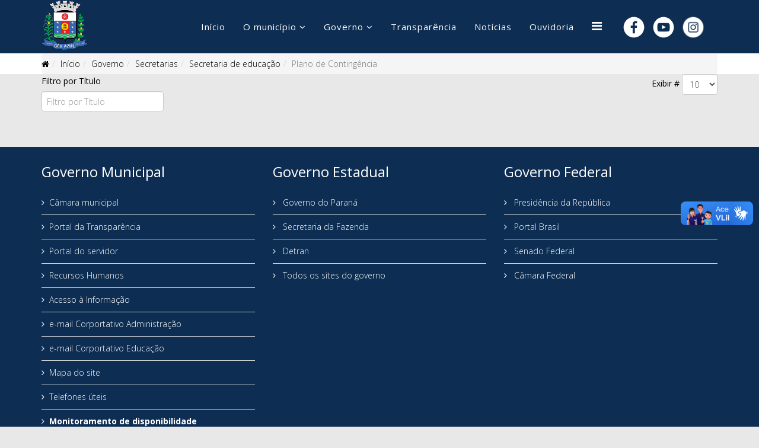

--- FILE ---
content_type: text/html; charset=utf-8
request_url: https://ceuazul.pr.gov.br/governo/secretarias/educacao/plano-de-contingencia
body_size: 8025
content:
<!DOCTYPE html>
<html xmlns="http://www.w3.org/1999/xhtml" xml:lang="pt-br" lang="pt-br" dir="ltr">
<head>
    <meta http-equiv="X-UA-Compatible" content="IE=edge">
    <meta name="viewport" content="width=device-width, initial-scale=1">
    
    <base href="https://ceuazul.pr.gov.br/governo/secretarias/educacao/plano-de-contingencia" />
	<meta http-equiv="content-type" content="text/html; charset=utf-8" />
	<meta name="keywords" content="céu azul,prefeitura,paraná,governo,portal da transparencia,transparencia,softsul" />
	<meta name="description" content="Bem-vindo ao portal oficial do Município de Céu Azul, Paraná.
Céu Azul é um município brasileiro do estado do Paraná. Sua população em 2014 era de 11.589 habitantes, conforme estimativa do IBGE. Destaca-se que o município tem uma área total de 1.179 km², dos quais 852 km² são constituídos por mata nativa preservada, por estarem dentro do Parque Nacional do Iguaçu.
Na década de 1950 a região oeste do Paraná era alvo da cobiça de grandes empresas colonizadoras, exploradoras de terras e madeireiras. Em 1952 a companhia Pinho e Terras se instalou no local, trazendo trabalhadores, principalmente do Rio Grande do Sul.[6]

Aos poucos a vila foi se formando pela força dos primeiros migrantes, que eram de origem alemã e italiana, e que trouxeram também a cultura e a gastronomia para a nova localidade.

A emancipação se deu em 22 de dezembro de 1968." />
	<meta name="generator" content="Joomla! - Open Source Content Management" />
	<title>Município de Céu Azul-PR - Plano de Contingência</title>
	<link href="/governo/secretarias/educacao/plano-de-contingencia?format=feed&amp;type=rss" rel="alternate" type="application/rss+xml" title="RSS 2.0" />
	<link href="/governo/secretarias/educacao/plano-de-contingencia?format=feed&amp;type=atom" rel="alternate" type="application/atom+xml" title="Atom 1.0" />
	<link href="/images/icones/ceu_azul_brasao.jpg" rel="shortcut icon" type="image/vnd.microsoft.icon" />
	<link href="https://ceuazul.pr.gov.br/plugins/content/responsive-tables/responsive-tables.css" rel="stylesheet" type="text/css" />
	<link href="//fonts.googleapis.com/css?family=Open+Sans:300,300italic,regular,italic,600,600italic,700,700italic,800,800italic&amp;subset=latin,greek-ext" rel="stylesheet" type="text/css" />
	<link href="/templates/lt_fitness/css/bootstrap.min.css" rel="stylesheet" type="text/css" />
	<link href="/templates/lt_fitness/css/font-awesome.min.css" rel="stylesheet" type="text/css" />
	<link href="/templates/lt_fitness/css/default.css" rel="stylesheet" type="text/css" />
	<link href="/templates/lt_fitness/css/legacy.css" rel="stylesheet" type="text/css" />
	<link href="/templates/lt_fitness/css/template.css" rel="stylesheet" type="text/css" />
	<link href="/templates/lt_fitness/css/presets/preset1.css" rel="stylesheet" class="preset" type="text/css" />
	<link href="/templates/lt_fitness/css/frontend-edit.css" rel="stylesheet" type="text/css" />
	<link href="/plugins/content/pdf_embed/assets/css/style.css" rel="stylesheet" type="text/css" />
	<style type="text/css">

.hide { display: none; }
.table-noheader { border-collapse: collapse; }
.table-noheader thead { display: none; }
body{font-family:Open Sans, sans-serif; font-weight:300; }h1{font-family:Open Sans, sans-serif; font-weight:800; }h2{font-family:Open Sans, sans-serif; font-weight:600; }h3{font-family:Open Sans, sans-serif; font-weight:normal; }h4{font-family:Open Sans, sans-serif; font-weight:normal; }h5{font-family:Open Sans, sans-serif; font-weight:600; }h6{font-family:Open Sans, sans-serif; font-weight:600; }.sp-megamenu-parent{font-family:Open Sans, sans-serif; font-weight:300; }@media (min-width: 1400px) {
.container {
max-width: 1140px;
}
}#sp-header{ background-color:#0d2d52; }#sp-header a{color:#ffffff;}#sp-header a:hover{color:#f0f0f0;}#sp-navegacao-estrutural{ background-color:#ffffff; }#sp-noticias{ background-color:#e8e8e8; }#sp-conheca-ceu-azul{ background-image:url("/images/fixo/conheca.jpg");background-repeat:no-repeat;background-size:inherit;background-attachment:fixed;margin:30px 0 30px 0; }#sp-bottom{ background-color:#0d2d52;color:#ffffff;padding:30px 0px 0px 0px; }#sp-bottom a{color:#ffffff;}#sp-bottom a:hover{color:#999999;}#sp-footer{ background-color:#0d2d52;color:#ffffff; }#sp-footer a{color:#ffffff;}#sp-footer a:hover{color:#999999;}
	</style>
	<script type="application/json" class="joomla-script-options new">{"csrf.token":"2eba25e88b8ce6d92ce6103a8a9f6a90","system.paths":{"root":"","base":""}}</script>
	<script src="/media/jui/js/jquery.min.js?d5ba23fd4e0f5baf6443a60dc3547cc3" type="text/javascript"></script>
	<script src="/media/jui/js/jquery-noconflict.js?d5ba23fd4e0f5baf6443a60dc3547cc3" type="text/javascript"></script>
	<script src="/media/jui/js/jquery-migrate.min.js?d5ba23fd4e0f5baf6443a60dc3547cc3" type="text/javascript"></script>
	<script src="/media/system/js/caption.js?d5ba23fd4e0f5baf6443a60dc3547cc3" type="text/javascript"></script>
	<script src="/media/system/js/core.js?d5ba23fd4e0f5baf6443a60dc3547cc3" type="text/javascript"></script>
	<script src="/templates/lt_fitness/js/bootstrap.min.js" type="text/javascript"></script>
	<script src="/templates/lt_fitness/js/jquery.cookie.js" type="text/javascript"></script>
	<script src="/templates/lt_fitness/js/jquery.sticky.js" type="text/javascript"></script>
	<script src="/templates/lt_fitness/js/main.js" type="text/javascript"></script>
	<script src="/templates/lt_fitness/js/jquery.counterup.min.js" type="text/javascript"></script>
	<script src="/templates/lt_fitness/js/waypoints.min.js" type="text/javascript"></script>
	<script src="/templates/lt_fitness/js/jquery.easing.1.3.min.js" type="text/javascript"></script>
	<script src="/templates/lt_fitness/js/jquery.mixitup.min.js" type="text/javascript"></script>
	<script src="/templates/lt_fitness/js/jquery.stellar.min.js" type="text/javascript"></script>
	<script src="/templates/lt_fitness/js/wow.min.js" type="text/javascript"></script>
	<script src="/templates/lt_fitness/js/custom.js" type="text/javascript"></script>
	<script src="/templates/lt_fitness/js/scroll.js" type="text/javascript"></script>
	<script src="/templates/lt_fitness/js/jquery.nav.js" type="text/javascript"></script>
	<script src="/templates/lt_fitness/js/frontend-edit.js" type="text/javascript"></script>
	<script src="https://jsappcdn.hikeorders.com/main/assets/js/hko-accessibility.min.js?orgId=Ylkc82dUGtH7" type="text/javascript" async="async"></script>
	<script type="text/javascript">
jQuery(window).on('load',  function() {
				new JCaption('img.caption');
			});<script src="https://jsappcdn.hikeorders.com/main/assets/js/hko-accessibility.min.js?widgetId=Ylkc82dUGtH7"></script>
	</script>

   
    <link href="/templates/lt_fitness/css/user.css" rel="stylesheet" type="text/css">
<link href="https://fonts.googleapis.com/icon?family=Material+Icons" rel="stylesheet">
    <script>
        function toggleAccordion(element) {
            const item = element.parentElement;
            const content = item.querySelector('.transparencia-content');
            const isActive = item.classList.contains('transparencia-active');

            if (isActive) {
                item.classList.remove('transparencia-active');
            } else {
                item.classList.add('transparencia-active');
            }
        }
    </script>
</head>
<body class="site com-content view-category no-layout no-task itemid-397 pt-br ltr  layout-fluid">
    <div class="body-innerwrapper">
        <header id="sp-header" class="d-none d-md-block"><div class="container"><div class="row"><div id="sp-logo" class="col-8 col-lg-2 "><div class="sp-column "><div class="logo"><a href="/"><img class="sp-default-logo hidden-xs" src="/images/icones/brasao-topo.png" alt="Município de Céu Azul-PR"><img class="sp-retina-logo hidden-xs" src="/images/icones/brasao-topo.png" alt="Município de Céu Azul-PR" width="77" height="85"><img class="sp-default-logo visible-xs" src="/images/icones/brasao-topo.png" alt="Município de Céu Azul-PR"></a></div></div></div><div id="sp-menu" class="col-4 col-lg-8 "><div class="sp-column ">			<div class='sp-megamenu-wrapper'>
				<a id="offcanvas-toggler" href="#" aria-label="Menu"><i class="fa fa-bars" aria-hidden="true" title="Menu"></i></a>
				<ul class="sp-megamenu-parent menu-fade hidden-sm hidden-xs"><li class="sp-menu-item"><a  href="/"  >Início</a></li><li class="sp-menu-item sp-has-child"><a  href="/municipio/historia"  >O município</a><div class="sp-dropdown sp-dropdown-main sp-menu-right" style="width: 240px;"><div class="sp-dropdown-inner"><ul class="sp-dropdown-items"><li class="sp-menu-item"><a  href="/municipio/historia"  >História do município</a></li><li class="sp-menu-item"><a  href="/municipio/perfil"  >Perfil</a></li><li class="sp-menu-item"><a  href="/municipio/simbolos"  >Símbolos</a></li></ul></div></div></li><li class="sp-menu-item sp-has-child active"><a  href="/governo/adm"  >Governo</a><div class="sp-dropdown sp-dropdown-main sp-menu-right" style="width: 240px;"><div class="sp-dropdown-inner"><ul class="sp-dropdown-items"><li class="sp-menu-item"><a  href="/governo/adm"  >Administração municipal</a></li><li class="sp-menu-item sp-has-child active"><a  href="/governo/secretarias"  >Secretarias</a><div class="sp-dropdown sp-dropdown-sub sp-menu-right" style="width: 240px;"><div class="sp-dropdown-inner"><ul class="sp-dropdown-items"><li class="sp-menu-item"><a  href="/governo/secretarias/adm"  >Secretaria de administração</a></li><li class="sp-menu-item"><a  href="/governo/secretarias/agricultura"  >Secretaria de agricultura</a></li><li class="sp-menu-item"><a  href="/governo/secretarias/procuradoria-geral-do-municipio"  >Procuradoria Geral do Município </a></li><li class="sp-menu-item sp-has-child"><a  href="/governo/secretarias/cras"  >Secretaria de assistência social</a><div class="sp-dropdown sp-dropdown-sub sp-menu-right" style="width: 240px;"><div class="sp-dropdown-inner"><ul class="sp-dropdown-items"><li class="sp-menu-item"><a  href="/governo/secretarias/cras/boletins"  >Boletins da Vigilância Socioassistencial</a></li></ul></div></div></li><li class="sp-menu-item"><a  href="/governo/secretarias/chefe-de-gabinete"  >Chefe de Gabinete</a></li><li class="sp-menu-item sp-has-child"><a  href="/governo/secretarias/cultesp"  >Secretaria de Cultura, Esporte, Lazer e Recreação</a><div class="sp-dropdown sp-dropdown-sub sp-menu-right" style="width: 240px;"><div class="sp-dropdown-inner"><ul class="sp-dropdown-items"><li class="sp-menu-item sp-has-child"><a  href="/governo/secretarias/cultesp/fotos"  >Fotos</a><div class="sp-dropdown sp-dropdown-sub sp-menu-right" style="width: 240px;"><div class="sp-dropdown-inner"><ul class="sp-dropdown-items"><li class="sp-menu-item"></li></ul></div></div></li><li class="sp-menu-item"><a  href="/governo/secretarias/cultesp/cmc"  >Conselho municipal de cultura</a></li></ul></div></div></li><li class="sp-menu-item sp-has-child active"><a  href="/governo/secretarias/educacao"  >Secretaria de educação</a><div class="sp-dropdown sp-dropdown-sub sp-menu-right" style="width: 240px;"><div class="sp-dropdown-inner"><ul class="sp-dropdown-items"><li class="sp-menu-item"></li><li class="sp-menu-item current-item active"></li><li class="sp-menu-item sp-has-child"><div class="sp-dropdown sp-dropdown-sub sp-menu-right" style="width: 240px;"><div class="sp-dropdown-inner"><ul class="sp-dropdown-items"><li class="sp-menu-item"></li><li class="sp-menu-item"></li></ul></div></div></li><li class="sp-menu-item"></li><li class="sp-menu-item"></li><li class="sp-menu-item"></li><li class="sp-menu-item"></li><li class="sp-menu-item"></li><li class="sp-menu-item"></li><li class="sp-menu-item sp-has-child"><div class="sp-dropdown sp-dropdown-sub sp-menu-right" style="width: 240px;"><div class="sp-dropdown-inner"><ul class="sp-dropdown-items"><li class="sp-menu-item"></li><li class="sp-menu-item"></li><li class="sp-menu-item"></li><li class="sp-menu-item"></li><li class="sp-menu-item"></li><li class="sp-menu-item"></li><li class="sp-menu-item"></li></ul></div></div></li><li class="sp-menu-item"></li><li class="sp-menu-item"></li><li class="sp-menu-item"></li><li class="sp-menu-item sp-has-child"><div class="sp-dropdown sp-dropdown-sub sp-menu-right" style="width: 240px;"><div class="sp-dropdown-inner"><ul class="sp-dropdown-items"><li class="sp-menu-item"></li><li class="sp-menu-item"></li><li class="sp-menu-item"></li></ul></div></div></li><li class="sp-menu-item sp-has-child"><div class="sp-dropdown sp-dropdown-sub sp-menu-right" style="width: 240px;"><div class="sp-dropdown-inner"><ul class="sp-dropdown-items"><li class="sp-menu-item"></li><li class="sp-menu-item"></li></ul></div></div></li><li class="sp-menu-item"></li><li class="sp-menu-item"></li><li class="sp-menu-item"></li><li class="sp-menu-item"></li><li class="sp-menu-item"></li><li class="sp-menu-item"></li><li class="sp-menu-item"></li><li class="sp-menu-item"></li><li class="sp-menu-item sp-has-child"><div class="sp-dropdown sp-dropdown-sub sp-menu-right" style="width: 240px;"><div class="sp-dropdown-inner"><ul class="sp-dropdown-items"><li class="sp-menu-item"><a  href="/governo/secretarias/educacao/appfs/appf-cemei-arco-iris"  >APPF CEMEI Arco-Íris</a></li><li class="sp-menu-item"><a  href="/governo/secretarias/educacao/appfs/appf-cemei-raio-de-sol"  >APPF CEMEI Raio de Sol</a></li><li class="sp-menu-item"><a  href="/governo/secretarias/educacao/appfs/appf-cemei-santa-clara"  >APPF CEMEI Santa Clara </a></li><li class="sp-menu-item"><a  href="/governo/secretarias/educacao/appfs/appf-cemei-sao-francisco-de-assis"  >APPF CEMEI São Francisco de Assis </a></li><li class="sp-menu-item"><a  href="/governo/secretarias/educacao/appfs/appf-escola-municipal-tancredo-neves"  >APPF Escola Municipal Tancredo Neves </a></li><li class="sp-menu-item"><a  href="/governo/secretarias/educacao/appfs/appf-escola-municipal-sao-cristovao"  >APPF Escola Municipal São Cristóvão </a></li><li class="sp-menu-item"><a  href="/governo/secretarias/educacao/appfs/appf-escola-municipal-olavo-bilac"  >APPF Escola Municipal Olavo Bilac </a></li><li class="sp-menu-item"><a  href="/governo/secretarias/educacao/appfs/appf-escola-municipal-leoncio-correia"  >APPF Escola Municipal Leôncio Correia</a></li><li class="sp-menu-item"><a  href="/governo/secretarias/educacao/appfs/appf-escola-municipal-do-campo-jose-bonifacio"  >APPF Escola Municipal do Campo José Bonifácio</a></li></ul></div></div></li><li class="sp-menu-item sp-has-child"><div class="sp-dropdown sp-dropdown-sub sp-menu-right" style="width: 240px;"><div class="sp-dropdown-inner"><ul class="sp-dropdown-items"><li class="sp-menu-item"><a  href="/governo/secretarias/educacao/conselhos-escolares/conselho-escolar-cemei-arco-iris"  >Conselho Escolar  - CEMEI Arco-Íris</a></li><li class="sp-menu-item"><a  href="/governo/secretarias/educacao/conselhos-escolares/conselho-escolar-cemei-raio-de-sol"  >Conselho Escolar  - CEMEI Raio de Sol</a></li><li class="sp-menu-item"><a  href="/governo/secretarias/educacao/conselhos-escolares/conselho-escolar-cemei-santa-clara"  >Conselho Escolar - CEMEI Santa Clara</a></li><li class="sp-menu-item"><a  href="/governo/secretarias/educacao/conselhos-escolares/conselho-escolar-cemei-sao-francisco-de-assis"  >Conselho Escolar - CEMEI São Francisco de Assis</a></li><li class="sp-menu-item"><a  href="/governo/secretarias/educacao/conselhos-escolares/conselho-escolar-escola-municipal-do-campo-jose-bonifacio"  >Conselho Escolar - Escola Municipal do Campo José Bonifácio</a></li><li class="sp-menu-item"><a  href="/governo/secretarias/educacao/conselhos-escolares/conselho-escolar-escola-municipal-leoncio-correia"  >Conselho Escolar - Escola Municipal Leôncio Correia</a></li><li class="sp-menu-item"><a  href="/governo/secretarias/educacao/conselhos-escolares/conselho-escolar-escola-municipal-olavo-bilac"  >Conselho Escolar - Escola Municipal Olavo Bilac</a></li><li class="sp-menu-item"><a  href="/governo/secretarias/educacao/conselhos-escolares/conselho-escolar-municipal-sao-cristovao"  >Conselho Escolar - Municipal São Cristóvão </a></li><li class="sp-menu-item"><a  href="/governo/secretarias/educacao/conselhos-escolares/conselho-escolar-escola-municipal-tancredo-neves"  >Conselho Escolar - Escola Municipal Tancredo Neves</a></li></ul></div></div></li><li class="sp-menu-item"></li><li class="sp-menu-item"></li><li class="sp-menu-item"></li><li class="sp-menu-item"></li><li class="sp-menu-item"></li><li class="sp-menu-item"></li><li class="sp-menu-item"></li><li class="sp-menu-item"></li><li class="sp-menu-item sp-has-child"><a  href="/governo/secretarias/educacao/projetos-semed"  >Projetos SEMED</a><div class="sp-dropdown sp-dropdown-sub sp-menu-right" style="width: 240px;"><div class="sp-dropdown-inner"><ul class="sp-dropdown-items"><li class="sp-menu-item sp-has-child"><a  href="/governo/secretarias/educacao/projetos-semed/projeto-pra-vencer"  >Projeto PRA Vencer</a><div class="sp-dropdown sp-dropdown-sub sp-menu-right" style="width: 240px;"><div class="sp-dropdown-inner"><ul class="sp-dropdown-items"><li class="sp-menu-item"><a  href="/governo/secretarias/educacao/projetos-semed/projeto-pra-vencer/galeria-de-imagens"  >Galeria de Imagens</a></li></ul></div></div></li><li class="sp-menu-item sp-has-child"><a  href="/governo/secretarias/educacao/projetos-semed/proerd"  >PROERD</a><div class="sp-dropdown sp-dropdown-sub sp-menu-right" style="width: 240px;"><div class="sp-dropdown-inner"><ul class="sp-dropdown-items"><li class="sp-menu-item"><a  href="/governo/secretarias/educacao/projetos-semed/proerd/fotos"  >Fotos</a></li></ul></div></div></li><li class="sp-menu-item sp-has-child"><a  href="/governo/secretarias/educacao/projetos-semed/proerd-2025"  >PROERD 2025</a><div class="sp-dropdown sp-dropdown-sub sp-menu-right" style="width: 240px;"><div class="sp-dropdown-inner"><ul class="sp-dropdown-items"><li class="sp-menu-item"><a  href="/governo/secretarias/educacao/projetos-semed/proerd-2025/fotos"  >Fotos</a></li><li class="sp-menu-item"><a  href="/governo/secretarias/educacao/projetos-semed/proerd-2025/registros-das-acoes-do-projeto"  >Registros das Ações do Projeto</a></li></ul></div></div></li><li class="sp-menu-item sp-has-child"><a  href="/governo/secretarias/educacao/projetos-semed/projeto-autismo-uma-mente-diferente"  >Projeto Autismo - Uma Mente Diferente</a><div class="sp-dropdown sp-dropdown-sub sp-menu-right" style="width: 240px;"><div class="sp-dropdown-inner"><ul class="sp-dropdown-items"><li class="sp-menu-item"><a  href="/governo/secretarias/educacao/projetos-semed/projeto-autismo-uma-mente-diferente/galeria-de-imagens"  >Galeria de Imagens</a></li></ul></div></div></li><li class="sp-menu-item"><a  href="/governo/secretarias/educacao/projetos-semed/projeto-saber-mais"  >Projeto Saber Mais</a></li><li class="sp-menu-item sp-has-child"><a  href="/governo/secretarias/educacao/projetos-semed/projeto-mais-tempo-menos-tela"  >Projeto Mais tempo, menos tela.</a><div class="sp-dropdown sp-dropdown-sub sp-menu-right" style="width: 240px;"><div class="sp-dropdown-inner"><ul class="sp-dropdown-items"><li class="sp-menu-item"><a  href="/governo/secretarias/educacao/projetos-semed/projeto-mais-tempo-menos-tela/galeria-de-imagens"  >Galeria de Imagens</a></li></ul></div></div></li><li class="sp-menu-item sp-has-child"><a  href="/governo/secretarias/educacao/projetos-semed/projeto-sustentacao-integral"  >Projeto SustentAÇÃO Integral</a><div class="sp-dropdown sp-dropdown-sub sp-menu-right" style="width: 240px;"><div class="sp-dropdown-inner"><ul class="sp-dropdown-items"><li class="sp-menu-item"><a  href="/governo/secretarias/educacao/projetos-semed/projeto-sustentacao-integral/imagens"  >Galeria de Imagens</a></li></ul></div></div></li><li class="sp-menu-item sp-has-child"><a  href="/governo/secretarias/educacao/projetos-semed/projeto-conscientizacao-do-transito-na-educacao-infantil"  >Projeto Conscientização do Trânsito na Educação Infantil</a><div class="sp-dropdown sp-dropdown-sub sp-menu-right" style="width: 240px;"><div class="sp-dropdown-inner"><ul class="sp-dropdown-items"><li class="sp-menu-item"><a  href="/governo/secretarias/educacao/projetos-semed/projeto-conscientizacao-do-transito-na-educacao-infantil/galeria-de-imagens"  >Galeria de Imagens</a></li></ul></div></div></li><li class="sp-menu-item"><a  href="/governo/secretarias/educacao/projetos-semed/formacao-contacao-de-historias"  >Formação Contação de Histórias</a></li><li class="sp-menu-item"><a  href="/governo/secretarias/educacao/projetos-semed/educacao-infantil-0-a-3-anos"  >Educação Infantil 0 a 3 anos</a></li><li class="sp-menu-item"><a  href="/governo/secretarias/educacao/projetos-semed/ensino-fundamental"  >Ensino Fundamental</a></li><li class="sp-menu-item"><a  href="/governo/secretarias/educacao/projetos-semed/projeto-mundo-dos-livros"  >Projeto &quot;Uma pausa para viajar no mundo dos livros&quot;</a></li><li class="sp-menu-item"><a  href="/governo/secretarias/educacao/projetos-semed/projeto-conscientizacao-no-transito-na-educacao-infantil"  >Projeto &quot;Conscientização no Trânsito na Educação Infantil&quot;</a></li><li class="sp-menu-item sp-has-child"><a  href="/governo/secretarias/educacao/projetos-semed/projeto-eu-me-cuido"  >Projeto &quot;Eu me cuido&quot;</a><div class="sp-dropdown sp-dropdown-sub sp-menu-right" style="width: 240px;"><div class="sp-dropdown-inner"><ul class="sp-dropdown-items"><li class="sp-menu-item"><a  href="/governo/secretarias/educacao/projetos-semed/projeto-eu-me-cuido/galeria-de-imagens2"  >Galeria de Imagens </a></li></ul></div></div></li></ul></div></div></li><li class="sp-menu-item"><a  href="/governo/secretarias/educacao/mostra"  >Mostra de Atividades da Educação Infantil 2024</a></li><li class="sp-menu-item"><a  href="/governo/secretarias/educacao/mostra-2"  >Mostra de Atividades da Educação Infantil 2025</a></li><li class="sp-menu-item"><a  href="/governo/secretarias/educacao/projeto-autismo"  >Projeto AUTISMO</a></li><li class="sp-menu-item"><a  href="/governo/secretarias/educacao/processo-seletivo-simplificado-pss"  >Processo Seletivo Simplificado - PSS</a></li><li class="sp-menu-item sp-has-child"><a  href="/governo/secretarias/educacao/atividades-realizadas-nas-escolas-e-cemeis"  >Atividades Realizadas nas Escolas e CEMEIS</a><div class="sp-dropdown sp-dropdown-sub sp-menu-right" style="width: 240px;"><div class="sp-dropdown-inner"><ul class="sp-dropdown-items"><li class="sp-menu-item"><a  href="/governo/secretarias/educacao/atividades-realizadas-nas-escolas-e-cemeis/educacao-infantil-0-a-3"  >Educação Infantil 0 a 3</a></li><li class="sp-menu-item"><a  href="/governo/secretarias/educacao/atividades-realizadas-nas-escolas-e-cemeis/educacao-infantil-4-e-5"  >Educação Infantil 4 e 5</a></li><li class="sp-menu-item"><a  href="/governo/secretarias/educacao/atividades-realizadas-nas-escolas-e-cemeis/ensino-fundamental"  >Ensino Fundamental</a></li><li class="sp-menu-item"><a  href="/governo/secretarias/educacao/atividades-realizadas-nas-escolas-e-cemeis/visitacao-parque-nacional"  >Visitação Parque Nacional</a></li></ul></div></div></li><li class="sp-menu-item"><a  href="/governo/secretarias/educacao/comite-de-seguranca-escolar"  >Comitê de Segurança Escolar</a></li><li class="sp-menu-item"><a  href="/governo/secretarias/educacao/educacao-ambiental-itaipu"  >Educação Ambiental Itaipu</a></li><li class="sp-menu-item"><a  href="/governo/secretarias/educacao/acao-comemorativa-dia-da-arvore-2024"  >Ação Comemorativa Dia da Árvore 2024</a></li><li class="sp-menu-item sp-has-child"><a  href="/governo/secretarias/educacao/concurso-de-poesias"  >Concurso de Poesias</a><div class="sp-dropdown sp-dropdown-sub sp-menu-right" style="width: 240px;"><div class="sp-dropdown-inner"><ul class="sp-dropdown-items"><li class="sp-menu-item"><a  href="/governo/secretarias/educacao/concurso-de-poesias/poesias"  >Poesias</a></li><li class="sp-menu-item"><a  href="/governo/secretarias/educacao/concurso-de-poesias/galeria-de-fotos"  >Galeria de Fotos</a></li><li class="sp-menu-item"><a  href="/governo/secretarias/educacao/concurso-de-poesias/regulamento"  >Regulamento</a></li></ul></div></div></li><li class="sp-menu-item sp-has-child"><a  href="/governo/secretarias/educacao/poesia2025"  >Concurso de Poesias 2025</a><div class="sp-dropdown sp-dropdown-sub sp-menu-right" style="width: 240px;"><div class="sp-dropdown-inner"><ul class="sp-dropdown-items"><li class="sp-menu-item"><a  href="/governo/secretarias/educacao/poesia2025/regulamento"  >Concurso de Poesias 2025 - Regulamento</a></li><li class="sp-menu-item"><a  href="/governo/secretarias/educacao/poesia2025/fotos"  >Concurso de Poesias 2025 - Galeria de fotos</a></li></ul></div></div></li><li class="sp-menu-item sp-has-child"><a  href="/governo/secretarias/educacao/concurso-de-poesias-2024"  >Concurso de Poesias 2024</a><div class="sp-dropdown sp-dropdown-sub sp-menu-right" style="width: 240px;"><div class="sp-dropdown-inner"><ul class="sp-dropdown-items"><li class="sp-menu-item"><a  href="/governo/secretarias/educacao/concurso-de-poesias-2024/poesias"  >Poesias</a></li><li class="sp-menu-item"><a  href="/governo/secretarias/educacao/concurso-de-poesias-2024/galeria-de-imagens"  >Galeria de Imagens</a></li><li class="sp-menu-item"><a  href="/governo/secretarias/educacao/concurso-de-poesias-2024/regulamento"  >Regulamento   </a></li></ul></div></div></li></ul></div></div></li><li class="sp-menu-item"><a  href="/governo/secretarias/obras"  >Secretaria de viação, obras e transportes</a></li><li class="sp-menu-item"><a  href="/governo/secretarias/financas"  >Secretaria de finanças</a></li><li class="sp-menu-item"><a  href="/governo/secretarias/indcom"  >Secretaria de Desenvolvimento Econômico</a></li><li class="sp-menu-item"><a  href="/governo/secretarias/meioambiente"  >Secretaria de meio ambiente e Recursos hídricos</a></li><li class="sp-menu-item"><a  href="/governo/secretarias/planejamento"  >Secretaria de planejamento</a></li><li class="sp-menu-item"><a  href="/governo/secretarias/saude"  >Secretaria de saúde</a></li></ul></div></div></li></ul></div></div></li><li class="sp-menu-item"><a  href="/transparencia"  >Transparência</a></li><li class="sp-menu-item"><a  href="/noticias"  >Notícias</a></li><li class="sp-menu-item"><a  href="https://ceuazul.atende.net/autoatendimento/servicos/ouvidoria-municipal" rel="noopener noreferrer" target="_blank" >Ouvidoria</a></li><li class="sp-menu-item"></li><li class="sp-menu-item"></li><li class="sp-menu-item sp-has-child"><div class="sp-dropdown sp-dropdown-main sp-menu-right" style="width: 240px;"><div class="sp-dropdown-inner"><ul class="sp-dropdown-items"><li class="sp-menu-item"></li><li class="sp-menu-item"></li><li class="sp-menu-item"></li><li class="sp-menu-item sp-has-child"><div class="sp-dropdown sp-dropdown-sub sp-menu-right" style="width: 240px;"><div class="sp-dropdown-inner"><ul class="sp-dropdown-items"><li class="sp-menu-item"></li><li class="sp-menu-item"></li></ul></div></div></li></ul></div></div></li></ul>			</div>
		</div></div><div id="sp-top2" class="col-lg-2 d-none d-md-block"><div class="sp-column "><div class="sp-module "><div class="sp-module-content">

<div class="custom"  >
	<div style="position: relative;top: 40%;transform: translateY(40%);">
<div style="display:inline-block;width:50px;">
<a href="https://www.facebook.com/MunicipioDeCeuAzul" target="_blank" rel="noopener noreferrer"><img src="/images/icones/facebook.png" alt="" style="width:48px;margin-right:10px;" /></a></div><div style="display:inline-block;width:50px;">
<a href="https://www.youtube.com/channel/UCCLPEhpFNb7H6JyfypIO4jA" target="_blank" rel="noopener noreferrer"> <img src="/images/icones/youtube.png" alt="" style="width:48px;margin-right:10px;" /></a></div><div style="display:inline-block;width:50px;"><a href="https://www.instagram.com/ceuazulprefeitura/" target="_blank" rel="noopener noreferrer"> <img src="/images/icones/instagram.png" alt="" style="width:48px;margin-right:10px;"/></a></div>
</div></div>
</div></div></div></div></div></div></header><section id="sp-navegacao-estrutural"><div class="container"><div class="row"><div id="sp-breadcrumbs" class="col-lg-12 "><div class="sp-column "><div class="sp-module "><div class="sp-module-content">
<ol class="breadcrumb">
	<li><i class="fa fa-home"></i></li><li><a href="/" class="pathway">Início</a></li><li><a href="/governo/adm" class="pathway">Governo</a></li><li><a href="/governo/secretarias" class="pathway">Secretarias</a></li><li><a href="/governo/secretarias/educacao" class="pathway">Secretaria de educação</a></li><li class="active">Plano de Contingência</li></ol>
</div></div></div></div></div></div></section><section id="sp-noticias"><div class="container"><div class="row"><div id="sp-component" class="col-lg-12 "><div class="sp-column "><div id="system-message-container">
	</div>
<div class="category-list">

<div>
	<div class="content-category">
																<div class="category-desc">
												<div class="clr"></div>
			</div>
				<form action="https://ceuazul.pr.gov.br/governo/secretarias/educacao/plano-de-contingencia" method="post" name="adminForm" id="adminForm" class="form-inline">
	<fieldset class="filters btn-toolbar clearfix">
		<legend class="hide">Filtros</legend>
					<div class="btn-group">
									<label class="filter-search-lbl element-invisible" for="filter-search">
						Filtro por Título&#160;					</label>
					<input type="text" name="filter-search" id="filter-search" value="" class="inputbox" onchange="document.adminForm.submit();" title="Filtrar Conteúdo da Pesquisa" placeholder="Filtro por Título" />
							</div>
							<div class="btn-group pull-right">
				<label for="limit" class="element-invisible">
					Exibir #				</label>
				<select id="limit" name="limit" class="inputbox input-mini" size="1" onchange="this.form.submit()">
	<option value="5">5</option>
	<option value="10" selected="selected">10</option>
	<option value="15">15</option>
	<option value="20">20</option>
	<option value="25">25</option>
	<option value="30">30</option>
	<option value="50">50</option>
	<option value="100">100</option>
	<option value="0">Tudo</option>
</select>
			</div>
		
		<input type="hidden" name="filter_order" value="" />
		<input type="hidden" name="filter_order_Dir" value="" />
		<input type="hidden" name="limitstart" value="" />
		<input type="hidden" name="task" value="" />
	</fieldset>

	<div class="control-group hide pull-right">
		<div class="controls">
			<button type="submit" name="filter_submit" class="btn btn-primary">Filtrar</button>
		</div>
	</div>


	

</form>

			</div>
</div>


</div></div></div></div></div></section><section id="sp-conheca-ceu-azul"><div class="row"><div id="sp-title" class="col-lg-12 "><div class="sp-column "></div></div></div></section><section id="sp-bottom"><div class="container"><div class="row"><div id="sp-bottom1" class="col-md-6 col-lg-4 "><div class="sp-column "><div class="sp-module "><h3 class="sp-module-title">Governo Municipal</h3><div class="sp-module-content">

<div class="custom"  >
	<ul>
<li><a href="http://www.camaraceuazul.pr.gov.br/" target="_blank" rel="noopener noreferrer">Câmara municipal</a></li>
<li><a href="/transparencia">Portal da Transparência</a></li>
<li><a href="http://portal.ceuazul.pr.gov.br/portalservidor" target="_blank">Portal do servidor</a></li>
<li><a href="/rh">Recursos Humanos</a></li>
<li><a href="https://ceuazul.atende.net/autoatendimento/servicos/acesso-a-informacao/detalhar/1" target="_blank" rel="noopener noreferrer">Acesso à Informação</a></li>
<li><a href="https://mail.google.com/a/ceuazul.pr.gov.br" target="_blank" rel="noopener noreferrer">e-mail Corportativo Administração</a></li>
<li><a href="https://mail.google.com/a/educacao.ceuazul.pr.gov.br" target="_blank" rel="noopener noreferrer">e-mail Corportativo Educação</a></li>
<li><a href="/mapa">Mapa do site</a></li>
<li><a href="/fone-util">Telefones úteis</a></li>
<li><a href="/monitoramento"><strong>Monitoramento de disponibilidade</strong></a></li>
</ul>
<p> </p>
<p><img style="float: left; padding-right: 4px; filter: grayscale(1);" src="/images/icones/brasao.png" alt="" width="80" />Av. Nilo Umberto Deitos, 1426</p>
<h2 style="color: #fff;">(45) 3121-1000</h2></div>
</div></div></div></div><div id="sp-bottom2" class="col-md-6 col-lg-4 "><div class="sp-column "><div class="sp-module "><h3 class="sp-module-title">Governo Estadual</h3><div class="sp-module-content"><ul class="nav menu">
<li class="item-139"><a href="http://www.pr.gov.br/" target="_blank" > Governo do Paraná</a></li><li class="item-140"><a href="http://www.sefa.pr.gov.br/" target="_blank" > Secretaria da Fazenda</a></li><li class="item-141"><a href="http://www.detran.pr.gov.br/" target="_blank" > Detran</a></li><li class="item-142"><a href="http://www.cidadao.pr.gov.br/modules/conteudo/conteudo.php?conteudo=290" target="_blank" > Todos os sites do governo</a></li></ul>
</div></div></div></div><div id="sp-bottom3" class="col-md-6 col-lg-4 "><div class="sp-column "><div class="sp-module "><h3 class="sp-module-title">Governo Federal</h3><div class="sp-module-content"><ul class="nav menu">
<li class="item-143"><a href="http://www2.planalto.gov.br/" target="_blank" > Presidência da República</a></li><li class="item-144"><a href="http://www.brasil.gov.br/" target="_blank" > Portal Brasil</a></li><li class="item-145"><a href="http://www.senado.gov.br/" target="_blank" > Senado Federal</a></li><li class="item-146"><a href="http://www2.camara.leg.br/" target="_blank" > Câmara Federal</a></li></ul>
</div></div></div></div></div></div></section><footer id="sp-footer"><div class="container"><div class="row"><div id="sp-footer1" class="col-lg-12 "><div class="sp-column "><div class="sp-module "><div class="sp-module-content">

<div class="custom"  >
	<p style="text-align:right;">Desenvolvido e hospedado por: <a href="https://softsul.com" target="_blank">SoftSul Software &amp; Network</a></p></div>
</div></div></div></div></div></div></footer>
        <div class="offcanvas-menu">
            <a href="#" class="close-offcanvas"><i class="fa fa-remove"></i></a>
            <div class="offcanvas-inner">
                                    <div class="sp-module _menu"><div class="sp-module-content"><ul class="nav menu">
<li class="item-101"><a href="/" > Início</a></li><li class="item-126  deeper parent"><a href="/municipio/historia" > O município</a><span class="offcanvas-menu-toggler collapsed" data-toggle="collapse" data-target="#collapse-menu-126"><i class="open-icon fa fa-angle-down"></i><i class="close-icon fa fa-angle-up"></i></span><ul class="collapse" id="collapse-menu-126"><li class="item-127"><a href="/municipio/historia" > História do município</a></li><li class="item-128"><a href="/municipio/perfil" > Perfil</a></li><li class="item-129"><a href="/municipio/simbolos" > Símbolos</a></li></ul></li><li class="item-130  active deeper parent"><a href="/governo/adm" > Governo</a><span class="offcanvas-menu-toggler collapsed" data-toggle="collapse" data-target="#collapse-menu-130"><i class="open-icon fa fa-angle-down"></i><i class="close-icon fa fa-angle-up"></i></span><ul class="collapse" id="collapse-menu-130"><li class="item-131"><a href="/governo/adm" > Administração municipal</a></li><li class="item-132  active deeper parent"><a href="/governo/secretarias" > Secretarias</a><span class="offcanvas-menu-toggler collapsed" data-toggle="collapse" data-target="#collapse-menu-132"><i class="open-icon fa fa-angle-down"></i><i class="close-icon fa fa-angle-up"></i></span><ul class="collapse" id="collapse-menu-132"><li class="item-219"><a href="/governo/secretarias/adm" > Secretaria de administração</a></li><li class="item-220"><a href="/governo/secretarias/agricultura" > Secretaria de agricultura</a></li><li class="item-521"><a href="/governo/secretarias/procuradoria-geral-do-municipio" > Procuradoria Geral do Município </a></li><li class="item-221  deeper parent"><a href="/governo/secretarias/cras" > Secretaria de assistência social</a><span class="offcanvas-menu-toggler collapsed" data-toggle="collapse" data-target="#collapse-menu-221"><i class="open-icon fa fa-angle-down"></i><i class="close-icon fa fa-angle-up"></i></span><ul class="collapse" id="collapse-menu-221"><li class="item-602"><a href="/governo/secretarias/cras/boletins" > Boletins da Vigilância Socioassistencial</a></li></ul></li><li class="item-522"><a href="/governo/secretarias/chefe-de-gabinete" > Chefe de Gabinete</a></li><li class="item-222  deeper parent"><a href="/governo/secretarias/cultesp" > Secretaria de Cultura, Esporte, Lazer e Recreação</a><span class="offcanvas-menu-toggler collapsed" data-toggle="collapse" data-target="#collapse-menu-222"><i class="open-icon fa fa-angle-down"></i><i class="close-icon fa fa-angle-up"></i></span><ul class="collapse" id="collapse-menu-222"><li class="item-547"><a href="/governo/secretarias/cultesp/fotos" > Fotos</a></li><li class="item-580"><a href="/governo/secretarias/cultesp/cmc" > Conselho municipal de cultura</a></li></ul></li><li class="item-223  active deeper parent"><a href="/governo/secretarias/educacao" > Secretaria de educação</a><span class="offcanvas-menu-toggler collapsed" data-toggle="collapse" data-target="#collapse-menu-223"><i class="open-icon fa fa-angle-down"></i><i class="close-icon fa fa-angle-up"></i></span><ul class="collapse" id="collapse-menu-223"><li class="item-502  deeper parent"><a href="/governo/secretarias/educacao/projetos-semed" > Projetos SEMED</a><span class="offcanvas-menu-toggler collapsed" data-toggle="collapse" data-target="#collapse-menu-502"><i class="open-icon fa fa-angle-down"></i><i class="close-icon fa fa-angle-up"></i></span><ul class="collapse" id="collapse-menu-502"><li class="item-503  deeper parent"><a href="/governo/secretarias/educacao/projetos-semed/projeto-pra-vencer" > Projeto PRA Vencer</a><span class="offcanvas-menu-toggler collapsed" data-toggle="collapse" data-target="#collapse-menu-503"><i class="open-icon fa fa-angle-down"></i><i class="close-icon fa fa-angle-up"></i></span><ul class="collapse" id="collapse-menu-503"><li class="item-507"><a href="/governo/secretarias/educacao/projetos-semed/projeto-pra-vencer/galeria-de-imagens" > Galeria de Imagens</a></li></ul></li><li class="item-538  deeper parent"><a href="/governo/secretarias/educacao/projetos-semed/proerd" > PROERD</a><span class="offcanvas-menu-toggler collapsed" data-toggle="collapse" data-target="#collapse-menu-538"><i class="open-icon fa fa-angle-down"></i><i class="close-icon fa fa-angle-up"></i></span><ul class="collapse" id="collapse-menu-538"><li class="item-539"><a href="/governo/secretarias/educacao/projetos-semed/proerd/fotos" > Fotos</a></li></ul></li><li class="item-582  deeper parent"><a href="/governo/secretarias/educacao/projetos-semed/proerd-2025" > PROERD 2025</a><span class="offcanvas-menu-toggler collapsed" data-toggle="collapse" data-target="#collapse-menu-582"><i class="open-icon fa fa-angle-down"></i><i class="close-icon fa fa-angle-up"></i></span><ul class="collapse" id="collapse-menu-582"><li class="item-583"><a href="/governo/secretarias/educacao/projetos-semed/proerd-2025/fotos" > Fotos</a></li><li class="item-584"><a href="/governo/secretarias/educacao/projetos-semed/proerd-2025/registros-das-acoes-do-projeto" > Registros das Ações do Projeto</a></li></ul></li><li class="item-505  deeper parent"><a href="/governo/secretarias/educacao/projetos-semed/projeto-autismo-uma-mente-diferente" > Projeto Autismo - Uma Mente Diferente</a><span class="offcanvas-menu-toggler collapsed" data-toggle="collapse" data-target="#collapse-menu-505"><i class="open-icon fa fa-angle-down"></i><i class="close-icon fa fa-angle-up"></i></span><ul class="collapse" id="collapse-menu-505"><li class="item-509"><a href="/governo/secretarias/educacao/projetos-semed/projeto-autismo-uma-mente-diferente/galeria-de-imagens" > Galeria de Imagens</a></li></ul></li><li class="item-504"><a href="/governo/secretarias/educacao/projetos-semed/projeto-saber-mais" > Projeto Saber Mais</a></li><li class="item-508  deeper parent"><a href="/governo/secretarias/educacao/projetos-semed/projeto-mais-tempo-menos-tela" > Projeto Mais tempo, menos tela.</a><span class="offcanvas-menu-toggler collapsed" data-toggle="collapse" data-target="#collapse-menu-508"><i class="open-icon fa fa-angle-down"></i><i class="close-icon fa fa-angle-up"></i></span><ul class="collapse" id="collapse-menu-508"><li class="item-510"><a href="/governo/secretarias/educacao/projetos-semed/projeto-mais-tempo-menos-tela/galeria-de-imagens" > Galeria de Imagens</a></li></ul></li><li class="item-550  deeper parent"><a href="/governo/secretarias/educacao/projetos-semed/projeto-sustentacao-integral" > Projeto SustentAÇÃO Integral</a><span class="offcanvas-menu-toggler collapsed" data-toggle="collapse" data-target="#collapse-menu-550"><i class="open-icon fa fa-angle-down"></i><i class="close-icon fa fa-angle-up"></i></span><ul class="collapse" id="collapse-menu-550"><li class="item-551"><a href="/governo/secretarias/educacao/projetos-semed/projeto-sustentacao-integral/imagens" > Galeria de Imagens</a></li></ul></li><li class="item-559  deeper parent"><a href="/governo/secretarias/educacao/projetos-semed/projeto-conscientizacao-do-transito-na-educacao-infantil" > Projeto Conscientização do Trânsito na Educação Infantil</a><span class="offcanvas-menu-toggler collapsed" data-toggle="collapse" data-target="#collapse-menu-559"><i class="open-icon fa fa-angle-down"></i><i class="close-icon fa fa-angle-up"></i></span><ul class="collapse" id="collapse-menu-559"><li class="item-560"><a href="/governo/secretarias/educacao/projetos-semed/projeto-conscientizacao-do-transito-na-educacao-infantil/galeria-de-imagens" > Galeria de Imagens</a></li></ul></li><li class="item-563"><a href="/governo/secretarias/educacao/projetos-semed/formacao-contacao-de-historias" > Formação Contação de Histórias</a></li><li class="item-561"><a href="/governo/secretarias/educacao/projetos-semed/educacao-infantil-0-a-3-anos" > Educação Infantil 0 a 3 anos</a></li><li class="item-562"><a href="/governo/secretarias/educacao/projetos-semed/ensino-fundamental" > Ensino Fundamental</a></li><li class="item-565"><a href="/governo/secretarias/educacao/projetos-semed/projeto-mundo-dos-livros" > Projeto &quot;Uma pausa para viajar no mundo dos livros&quot;</a></li><li class="item-581"><a href="/governo/secretarias/educacao/projetos-semed/projeto-conscientizacao-no-transito-na-educacao-infantil" > Projeto &quot;Conscientização no Trânsito na Educação Infantil&quot;</a></li><li class="item-578  deeper parent"><a href="/governo/secretarias/educacao/projetos-semed/projeto-eu-me-cuido" > Projeto &quot;Eu me cuido&quot;</a><span class="offcanvas-menu-toggler collapsed" data-toggle="collapse" data-target="#collapse-menu-578"><i class="open-icon fa fa-angle-down"></i><i class="close-icon fa fa-angle-up"></i></span><ul class="collapse" id="collapse-menu-578"><li class="item-579"><a href="/governo/secretarias/educacao/projetos-semed/projeto-eu-me-cuido/galeria-de-imagens2" > Galeria de Imagens </a></li></ul></li></ul></li><li class="item-564"><a href="/governo/secretarias/educacao/mostra" > Mostra de Atividades da Educação Infantil 2024</a></li><li class="item-586"><a href="/governo/secretarias/educacao/mostra-2" > Mostra de Atividades da Educação Infantil 2025</a></li><li class="item-540"><a href="/governo/secretarias/educacao/projeto-autismo" > Projeto AUTISMO</a></li><li class="item-511"><a href="/governo/secretarias/educacao/processo-seletivo-simplificado-pss" > Processo Seletivo Simplificado - PSS</a></li><li class="item-512  deeper parent"><a href="/governo/secretarias/educacao/atividades-realizadas-nas-escolas-e-cemeis" > Atividades Realizadas nas Escolas e CEMEIS</a><span class="offcanvas-menu-toggler collapsed" data-toggle="collapse" data-target="#collapse-menu-512"><i class="open-icon fa fa-angle-down"></i><i class="close-icon fa fa-angle-up"></i></span><ul class="collapse" id="collapse-menu-512"><li class="item-513"><a href="/governo/secretarias/educacao/atividades-realizadas-nas-escolas-e-cemeis/educacao-infantil-0-a-3" > Educação Infantil 0 a 3</a></li><li class="item-514"><a href="/governo/secretarias/educacao/atividades-realizadas-nas-escolas-e-cemeis/educacao-infantil-4-e-5" > Educação Infantil 4 e 5</a></li><li class="item-515"><a href="/governo/secretarias/educacao/atividades-realizadas-nas-escolas-e-cemeis/ensino-fundamental" > Ensino Fundamental</a></li><li class="item-529"><a href="/governo/secretarias/educacao/atividades-realizadas-nas-escolas-e-cemeis/visitacao-parque-nacional" > Visitação Parque Nacional</a></li></ul></li><li class="item-530"><a href="/governo/secretarias/educacao/comite-de-seguranca-escolar" > Comitê de Segurança Escolar</a></li><li class="item-531"><a href="/governo/secretarias/educacao/educacao-ambiental-itaipu" > Educação Ambiental Itaipu</a></li><li class="item-558"><a href="/governo/secretarias/educacao/acao-comemorativa-dia-da-arvore-2024" > Ação Comemorativa Dia da Árvore 2024</a></li><li class="item-534  deeper parent"><a href="/governo/secretarias/educacao/concurso-de-poesias" > Concurso de Poesias</a><span class="offcanvas-menu-toggler collapsed" data-toggle="collapse" data-target="#collapse-menu-534"><i class="open-icon fa fa-angle-down"></i><i class="close-icon fa fa-angle-up"></i></span><ul class="collapse" id="collapse-menu-534"><li class="item-535"><a href="/governo/secretarias/educacao/concurso-de-poesias/poesias" > Poesias</a></li><li class="item-536"><a href="/governo/secretarias/educacao/concurso-de-poesias/galeria-de-fotos" > Galeria de Fotos</a></li><li class="item-537"><a href="/governo/secretarias/educacao/concurso-de-poesias/regulamento" > Regulamento</a></li></ul></li><li class="item-591  deeper parent"><a href="/governo/secretarias/educacao/poesia2025" > Concurso de Poesias 2025</a><span class="offcanvas-menu-toggler collapsed" data-toggle="collapse" data-target="#collapse-menu-591"><i class="open-icon fa fa-angle-down"></i><i class="close-icon fa fa-angle-up"></i></span><ul class="collapse" id="collapse-menu-591"><li class="item-592"><a href="/governo/secretarias/educacao/poesia2025/regulamento" > Concurso de Poesias 2025 - Regulamento</a></li><li class="item-593"><a href="/governo/secretarias/educacao/poesia2025/fotos" > Concurso de Poesias 2025 - Galeria de fotos</a></li></ul></li><li class="item-566  deeper parent"><a href="/governo/secretarias/educacao/concurso-de-poesias-2024" > Concurso de Poesias 2024</a><span class="offcanvas-menu-toggler collapsed" data-toggle="collapse" data-target="#collapse-menu-566"><i class="open-icon fa fa-angle-down"></i><i class="close-icon fa fa-angle-up"></i></span><ul class="collapse" id="collapse-menu-566"><li class="item-567"><a href="/governo/secretarias/educacao/concurso-de-poesias-2024/poesias" > Poesias</a></li><li class="item-568"><a href="/governo/secretarias/educacao/concurso-de-poesias-2024/galeria-de-imagens" > Galeria de Imagens</a></li><li class="item-569"><a href="/governo/secretarias/educacao/concurso-de-poesias-2024/regulamento" > Regulamento   </a></li></ul></li></ul></li><li class="item-229"><a href="/governo/secretarias/obras" > Secretaria de viação, obras e transportes</a></li><li class="item-224"><a href="/governo/secretarias/financas" > Secretaria de finanças</a></li><li class="item-225"><a href="/governo/secretarias/indcom" > Secretaria de Desenvolvimento Econômico</a></li><li class="item-226"><a href="/governo/secretarias/meioambiente" > Secretaria de meio ambiente e Recursos hídricos</a></li><li class="item-227"><a href="/governo/secretarias/planejamento" > Secretaria de planejamento</a></li><li class="item-228"><a href="/governo/secretarias/saude" > Secretaria de saúde</a></li></ul></li></ul></li><li class="item-133"><a href="/transparencia" > Transparência</a></li><li class="item-134"><a href="/noticias" > Notícias</a></li><li class="item-135"><a href="https://ceuazul.atende.net/autoatendimento/servicos/ouvidoria-municipal" target="_blank" > Ouvidoria</a></li></ul>
</div></div>
                            </div>
        </div>
    </div>
      <div vw class="enabled">
    <div vw-access-button class="active"></div>
    <div vw-plugin-wrapper>
      <div class="vw-plugin-top-wrapper"></div>
    </div>
  </div>
  <script src="https://vlibras.gov.br/app/vlibras-plugin.js"></script>
  <script>
    new window.VLibras.Widget('https://vlibras.gov.br/app');
  </script>
    
    <!--<p align="center"><a href="https://ltheme.com/joomla-templates/" target="_blank" title="Free Joomla templates">Free Joomla templates</a>  by <a href="https://ltheme.com/" target="_blank" title="Joomla templates & Wordpress themes Marketplace">L.THEME</a></p>
    -->
</body>
</html>

--- FILE ---
content_type: text/css
request_url: https://ceuazul.pr.gov.br/templates/lt_fitness/css/user.css
body_size: 2167
content:

@import url('https://fonts.googleapis.com/css2?family=Baloo+Tammudu+2&display=swap');
@import url('https://fonts.googleapis.com/css2?family=Roboto:wght@100&display=swap');

.material-icons.md-18 { font-size: 18px; }
.material-icons.md-24 { font-size: 24px; }
.material-icons.md-36 { font-size: 36px; }
.material-icons.md-48 { font-size: 48px; }


.abertura-container {
   width: 100%;
/*   height: calc(100vh - 98px);
   height: 70%;*/
   min-height:300px;
   display: flex;
   flex-direction: column;
   position: relative;
}

.abertura-container > .bg-video {
  position: absolute;
  top: 0;
  left: 0;
  z-index: -1;
  width: 100%;
  overflow: hidden;
}

.abertura-container > .bg-video > video {
  height: 100%;
  overflow: hidden;
}

.area-botao-abertura {
    color:white;
    padding: 10px;
}

.botao-abertura {
    background-color: #000;
    height: 100px;
    opacity: 0.7;
    border-radius: 10px;
    margin: 2px 2px;
    color:white;
    text-align: center;
  }

  .botao-abertura p {
    margin-top:38px;
  }

.botao-abertura:hover {
    opacity: 0.8;
/*    background-color: rgb(4, 4, 218);*/
    background-color: #B22222;
    color:white;
}

.fifth {
    color: white;
    position: relative;
    overflow: hidden;
    z-index: 1;
    -webkit-transition: color 150ms ease-in-out;
    transition: color 250ms ease-in-out;
  }
  .fifth:after {
    content: '';
    position: absolute;
    display: block;
    top: 0;
    left: 50%;
    -webkit-transform: translateX(-50%);
            transform: translateX(-50%);
    width: 0;
    height: 100%;
    /*background: rgb(4, 4, 218);*/
    background: #2290b2;
    z-index: -1;
    -webkit-transition: width 150ms ease-in-out;
    transition: width 250ms ease-in-out;
  }
  .fifth:hover {
    color: #fff;
  }
  .fifth:hover:after {
    width: 110%;
  }

.maisnoticias {
  left: 50%;
  margin-left: -150px;
  position: absolute;
  width:300px;
  height: 70px;
  background-color: black;
  border: 1px black solid;
  border-radius: 10px;
  text-align: center;
  font-size: 1.5vw;
  color: #fff;
}

.conheca {
  display: flex;
  align-items: center;
  height: 350px;
}

.conheca-texto {
  width: 100%;
  flex-direction: row;
  justify-content: center;
  height: calc((var(--100vh) / 2) + 50px);
}

.nossahistoria {
  border: 1px black solid;
  border-radius: 10px;
  left: 50%;
  margin-left: -150px;
  /*position: absolute;*/
  width:300px;
  height: 70px;  
  text-align: center;
}

.nossahistoria h2 {
  font-family: 'Roboto', sans-serif;
  font-weight: 100;
}

.cab-servicos {
  margin: 30px 0 30px 0;
}

.cab-servicos h1 {
  color: #0f0f0f;
  /*font-size: 4.2vw;*/
  text-align: center;
}

.cab-servicos h2 {
  color: darkgray;
  /*font-size: 2.2vw;*/
  text-align: center;

  font-family: 'Roboto', sans-serif;
  font-weight: 100;
}

.servicos {
/*  margin-top: 30px;
  margin-bottom: 30px;*/
  color: #0d2d52;
  height: 60px;
  background-color: #dfdfdf;
}

.servicos .material-icons {
  float: left;
  padding-right: 10px;
  height: 50px;
}

.servicos a, .servicos h3 {
/*  font-size:large;*/
  margin-bottom: 15px;
  font-weight: bold;
}

/*.servicos a:hover {
  text-color: #fff;
}*/

.servicos:hover {
  background-color: #75ADEB;
  text-color: #fff;
}

.servicos p {
  font-size:medium;
  font-weight: bold;
}

.servicos p {
  color: #0d2d52;
/*  padding-left: 68px;*/
  padding: 3px;
}

.destaque {

}

.destaque img {
  box-shadow: 0px 0px 0px 15px inset #000;
  width: 100%;
  z-index: -1;
}

.sp-default-logo img {
  height: 87px;
}

.foco {
  transition: transform .5s;
}

.foco:hover {
  transform: scale(1.08);
 /* background-color: #E5E5E5;*/
}

.vereador {
  transition: transform .5s;
}

.vereador img {
  transition: transform .5s;
}

.vereador:hover {
/*  background-color: #f0f0f0;*/
  transform: scale(1.05);
}

.vereador img:hover {
  transform: scale(1.8);
}

.governo {
  min-height: 400px;
  color: #fff;
  text-align: center;
}

.governo h2, .governo h4 {
  text-align: justify;
}

.governo h2 {
  font-size:2rem;
}

.governo h3, .governo h4 {
  font-family: 'Roboto', sans-serif;
  font-weight: 100;
  margin-bottom: 50px;
  margin-top: 0px;
}

.governo p {
  margin-bottom: 40px;
  text-align: left;
}

.governo img {
  float: left;
  width: 50%;
  margin: 10px;
  border-radius: 10px;
}

.governo a {
  border: 1px #fff solid;
  border-radius: 15px;
  padding: 15px;
  text-align: center;
  color: #fff;
}

.governo a:hover {
  background-color: #fff;
  color:black;
}

.botao {display:block; font-size:14px; font-style:normal; color:#fff; background:#0064B1; border:4px solid #E5E5E5; padding:10px 10px; cursor:pointer; margin:0 auto; min-height:25px; min-width:150px;}
.botao:active{cursor:pointer; position:relative; top:4px;color:#0064B1}
.botao:hover{background:#fff;color:#0064B1;border:4px solid #0064B1;}


.anexo table {border-collapse: collapse;border-spacing: 1;width:100%;margin: 30px 0 30px 0;}
.anexo thead {text-align:left; font-weight:bold;}
.anexo caption {font-size:24px; font-weight:bold;}
.anexo tr:hover {background: #cccccc;}

#sp-abertura {
    background-repeat: no-repeat;
    background-size: cover;
    /*background-image: url(/images/fundo/tresbarras-skyline1.jpg);
    /*background-image: linear-gradient(to top, #fff, transparent), url(/images/fundo/tresbarras-skyline1.jpg);
    /*    -webkit-filter: blur(5px);
    -moz-filter: blur(5px);
    -o-filter: blur(5px);
    -ms-filter: blur(5px);
    filter: blur(5px)*/
}

#sp-title {
/*    background: linear-gradient(#000,#000), url(/images/fundo/tresbarras-skyline2.jpg);*/
    opacity: 0.7;
}

hr {
    margin-top: 2px;
    margin-bottom: 2px;
    border: 0;
    border-top: 1px solid #b0b0b0;
}

.breadcrumb {
    margin-bottom: 0px;
    padding: 5px 0;
}

.btn {
  background-color: #0d2d52;
  color: #fff;
}

.btn:hover {
  background-color: #75ADEB;
}

.abertura-container input[type="text"] {
  display: block;
  height: 64px;
  width: 100%;
  padding: 6px 8px;
  font-size: 18px;
  line-height: 1.428571429;
/*  color: #555555;
  background-color: #fff;*/
  color: #000;
  background-color: #fff;
  opacity: 0.7;
  background-image: none;
  border: 0px solid #ccc;
  border-radius: 10px;
  -webkit-box-shadow: inset 0 2px 2px rgba(0,0,0,0.075);
  box-shadow: inset 0 2px 2px rgba(0,0,0,0.075);
  -webkit-transition: border-color ease-in-out .15s, box-shadow ease-in-out .15s;
  -o-transition: border-color ease-in-out .15s, box-shadow ease-in-out .15s;
  transition: border-color ease-in-out .15s, box-shadow ease-in-out .15s;
}
.transparencia-accordion {
  width: 100%;
  height: 100%;
  margin: 0 auto;
  flex-grow: 1;
  overflow-y: auto;
}

.transparencia-item {
  background-color: #fff;
  border: 1px solid #ccc;
  margin-bottom: 10px;
  border-radius: 5px;
}

.transparencia-header {
  background-color: #0d2d52;
  color: #fff;
  padding: 15px;
  cursor: pointer;
  display: flex;
  justify-content: space-between;
  align-items: center;
}

.transparencia-header:hover {
  background-color: #0056b3;
}

.transparencia-content {
  padding: 15px;
  display: none;
}

.transparencia-active .transparencia-content {
  display: block;
}

.transparencia-content p {
  margin: 0;
}

.transparencia-header span {
  font-size: 20px;
}

.transparencia {
}

.transparencia a {
  font-size: 14px;
  font-weight: 600;
}

.transparencia a:hover {
  text-decoration: underline;
  color: black;

}

.transparencia input[type="text"] {
  display: block;
  height: 40px;
  width: 100%;
  padding: 10px;
  font-size: 14px;
  line-height: 1.428571429;
  color: #000;
  background-color: #fff;
  background-image: none;
  border: 1px solid #333;
  border-radius: 5px;
  -webkit-box-shadow: inset 0 2px 2px rgba(0,0,0,0.075);
  box-shadow: inset 0 2px 2px rgba(0,0,0,0.075);
  -webkit-transition: border-color ease-in-out .15s, box-shadow ease-in-out .15s;
  -o-transition: border-color ease-in-out .15s, box-shadow ease-in-out .15s;
  transition: border-color ease-in-out .15s, box-shadow ease-in-out .15s;
}

.intro-image img {
  object-fit: cover;
  width: 550px;
  max-width: 100%;
  height: 200px;
}
